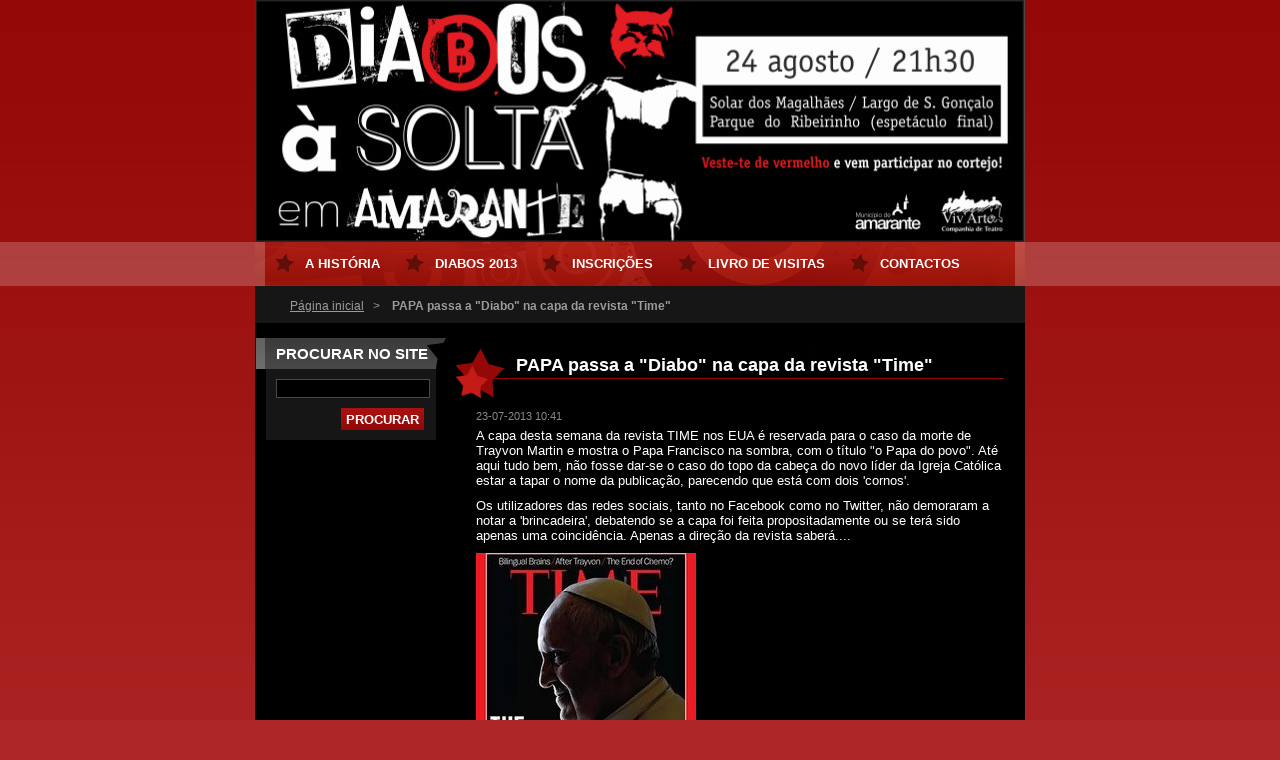

--- FILE ---
content_type: text/html; charset=UTF-8
request_url: https://diabosamarante.webnode.pt/news/papa-passa-a-diabo-na-capa-da-revista-time/
body_size: 7876
content:
<!--[if lte IE 9]><!DOCTYPE HTML PUBLIC "-//W3C//DTD HTML 4.01 Transitional//EN" "https://www.w3.org/TR/html4/loose.dtd"><![endif]-->
<!DOCTYPE html>
<!--[if IE]><html class="ie" lang="pt"><![endif]-->
<!--[if gt IE 9]><!--> 
<html lang="pt">
<!--<![endif]-->
  <head>
    <!--[if lt IE 8]><meta http-equiv="X-UA-Compatible" content="IE=EmulateIE7"><![endif]--><!--[if IE 8]><meta http-equiv="X-UA-Compatible" content="IE=EmulateIE8"><![endif]--><!--[if IE 9]><meta http-equiv="X-UA-Compatible" content="IE=EmulateIE9"><![endif]-->
    <base href="https://diabosamarante.webnode.pt/">
  <meta charset="utf-8">
  <meta name="description" content="">
  <meta name="keywords" content="">
  <meta name="generator" content="Webnode">
  <meta name="apple-mobile-web-app-capable" content="yes">
  <meta name="apple-mobile-web-app-status-bar-style" content="black">
  <meta name="format-detection" content="telephone=no">
    <link rel="icon" type="image/svg+xml" href="/favicon.svg" sizes="any">  <link rel="icon" type="image/svg+xml" href="/favicon16.svg" sizes="16x16">  <link rel="icon" href="/favicon.ico"><link rel="canonical" href="https://diabosamarante.webnode.pt/news/papa-passa-a-diabo-na-capa-da-revista-time/">
<script type="text/javascript">(function(i,s,o,g,r,a,m){i['GoogleAnalyticsObject']=r;i[r]=i[r]||function(){
			(i[r].q=i[r].q||[]).push(arguments)},i[r].l=1*new Date();a=s.createElement(o),
			m=s.getElementsByTagName(o)[0];a.async=1;a.src=g;m.parentNode.insertBefore(a,m)
			})(window,document,'script','//www.google-analytics.com/analytics.js','ga');ga('create', 'UA-797705-6', 'auto',{"name":"wnd_header"});ga('wnd_header.set', 'dimension1', 'W1');ga('wnd_header.set', 'anonymizeIp', true);ga('wnd_header.send', 'pageview');var pageTrackerAllTrackEvent=function(category,action,opt_label,opt_value){ga('send', 'event', category, action, opt_label, opt_value)};</script>
  <link rel="alternate" type="application/rss+xml" href="https://diabosamarante.webnode.pt/rss/all.xml" title="">
<!--[if lte IE 9]><style type="text/css">.cke_skin_webnode iframe {vertical-align: baseline !important;}</style><![endif]-->
    <title>PAPA passa a &amp;quot;Diabo&amp;quot; na capa da revista &amp;quot;Time&amp;quot; ::  </title>
    <meta name="robots" content="index, follow">
    <meta name="googlebot" content="index, follow">   
    <link href="https://d11bh4d8fhuq47.cloudfront.net/_system/skins/v8/50000120/css/style.css" rel="stylesheet" type="text/css" media="screen,projection,handheld,tv">
    <link href="https://d11bh4d8fhuq47.cloudfront.net/_system/skins/v8/50000120/css/print.css" rel="stylesheet" type="text/css" media="print">
    <script src="https://d11bh4d8fhuq47.cloudfront.net/_system/skins/v8/50000120/js/functions.js" type="text/javascript"></script>
  
				<script type="text/javascript">
				/* <![CDATA[ */
					
					if (typeof(RS_CFG) == 'undefined') RS_CFG = new Array();
					RS_CFG['staticServers'] = new Array('https://d11bh4d8fhuq47.cloudfront.net/');
					RS_CFG['skinServers'] = new Array('https://d11bh4d8fhuq47.cloudfront.net/');
					RS_CFG['filesPath'] = 'https://diabosamarante.webnode.pt/_files/';
					RS_CFG['filesAWSS3Path'] = 'https://47374502fc.cbaul-cdnwnd.com/cbba267d9e2c7504d4743b872a76165b/';
					RS_CFG['lbClose'] = 'Fechar';
					RS_CFG['skin'] = 'default';
					if (!RS_CFG['labels']) RS_CFG['labels'] = new Array();
					RS_CFG['systemName'] = 'Webnode';
						
					RS_CFG['responsiveLayout'] = 0;
					RS_CFG['mobileDevice'] = 0;
					RS_CFG['labels']['copyPasteSource'] = 'Ler mais:';
					
				/* ]]> */
				</script><style type="text/css">/* <![CDATA[ */#kn60poid7tt {position: absolute;font-size: 13px !important;font-family: "Arial", helvetica, sans-serif !important;white-space: nowrap;z-index: 2147483647;-webkit-user-select: none;-khtml-user-select: none;-moz-user-select: none;-o-user-select: none;user-select: none;}#hjip9jc22 {position: relative;top: -14px;}* html #hjip9jc22 { top: -11px; }#hjip9jc22 a { text-decoration: none !important; }#hjip9jc22 a:hover { text-decoration: underline !important; }#fn09hja17n {z-index: 2147483647;display: inline-block !important;font-size: 16px;padding: 7px 59px 9px 59px;background: transparent url(https://d11bh4d8fhuq47.cloudfront.net/img/footer/footerButtonWebnodeHover.png?ph=47374502fc) top left no-repeat;height: 18px;cursor: pointer;}* html #fn09hja17n { height: 36px; }#fn09hja17n:hover { background: url(https://d11bh4d8fhuq47.cloudfront.net/img/footer/footerButtonWebnode.png?ph=47374502fc) top left no-repeat; }#kb3pgb170aa { display: none; }#g24d848ce {z-index: 3000;text-align: left !important;position: absolute;height: 88px;font-size: 13px !important;color: #ffffff !important;font-family: "Arial", helvetica, sans-serif !important;overflow: hidden;cursor: pointer;}#g24d848ce a {color: #ffffff !important;}#hcq2q6e5 {color: #36322D !important;text-decoration: none !important;font-weight: bold !important;float: right;height: 31px;position: absolute;top: 19px;right: 15px;cursor: pointer;}#a56qtpd23 { float: right; padding-right: 27px; display: block; line-height: 31px; height: 31px; background: url(https://d11bh4d8fhuq47.cloudfront.net/img/footer/footerButton.png?ph=47374502fc) top right no-repeat; white-space: nowrap; }#in7f8c6f { position: relative; left: 1px; float: left; display: block; width: 15px; height: 31px; background: url(https://d11bh4d8fhuq47.cloudfront.net/img/footer/footerButton.png?ph=47374502fc) top left no-repeat; }#hcq2q6e5:hover { color: #36322D !important; text-decoration: none !important; }#hcq2q6e5:hover #a56qtpd23 { background: url(https://d11bh4d8fhuq47.cloudfront.net/img/footer/footerButtonHover.png?ph=47374502fc) top right no-repeat; }#hcq2q6e5:hover #in7f8c6f { background: url(https://d11bh4d8fhuq47.cloudfront.net/img/footer/footerButtonHover.png?ph=47374502fc) top left no-repeat; }#ci9s8yq1i {padding-right: 11px;padding-right: 11px;float: right;height: 60px;padding-top: 18px;background: url(https://d11bh4d8fhuq47.cloudfront.net/img/footer/footerBubble.png?ph=47374502fc) top right no-repeat;}#iigb930g2 {float: left;width: 18px;height: 78px;background: url(https://d11bh4d8fhuq47.cloudfront.net/img/footer/footerBubble.png?ph=47374502fc) top left no-repeat;}* html #fn09hja17n { filter: progid:DXImageTransform.Microsoft.AlphaImageLoader(src='https://d11bh4d8fhuq47.cloudfront.net/img/footer/footerButtonWebnode.png?ph=47374502fc'); background: transparent; }* html #fn09hja17n:hover { filter: progid:DXImageTransform.Microsoft.AlphaImageLoader(src='https://d11bh4d8fhuq47.cloudfront.net/img/footer/footerButtonWebnodeHover.png?ph=47374502fc'); background: transparent; }* html #ci9s8yq1i { height: 78px; background-image: url(https://d11bh4d8fhuq47.cloudfront.net/img/footer/footerBubbleIE6.png?ph=47374502fc);  }* html #iigb930g2 { background-image: url(https://d11bh4d8fhuq47.cloudfront.net/img/footer/footerBubbleIE6.png?ph=47374502fc);  }* html #a56qtpd23 { background-image: url(https://d11bh4d8fhuq47.cloudfront.net/img/footer/footerButtonIE6.png?ph=47374502fc); }* html #in7f8c6f { background-image: url(https://d11bh4d8fhuq47.cloudfront.net/img/footer/footerButtonIE6.png?ph=47374502fc); }* html #hcq2q6e5:hover #rbcGrSigTryButtonRight { background-image: url(https://d11bh4d8fhuq47.cloudfront.net/img/footer/footerButtonHoverIE6.png?ph=47374502fc);  }* html #hcq2q6e5:hover #rbcGrSigTryButtonLeft { background-image: url(https://d11bh4d8fhuq47.cloudfront.net/img/footer/footerButtonHoverIE6.png?ph=47374502fc);  }/* ]]> */</style><script type="text/javascript" src="https://d11bh4d8fhuq47.cloudfront.net/_system/client/js/compressed/frontend.package.1-3-108.js?ph=47374502fc"></script><style type="text/css"></style></head> 
  
  <body>  <div id="body_bg">
    <div id="site">
    
    <div id="nonFooter">
    
      <!-- HEAD -->
      <div id="header">
        <div id="logozone">          
          <div id="logo"><a href="home/" title="Ir para a página inicial"><span id="rbcSystemIdentifierLogo"> </span></a></div>          <p id="moto"><span id="rbcCompanySlogan" class="rbcNoStyleSpan"> </span></p>
        </div>       

        <span class="illustration">
          <img src="https://47374502fc.cbaul-cdnwnd.com/cbba267d9e2c7504d4743b872a76165b/200000150-106901162e/50000000.jpg?ph=47374502fc" width="770" height="242" alt="">          <span><!-- masque --></span>
        </span>

      </div>
      <!-- END HEAD -->      
      
      <!-- NAVIGATOR -->
      <div id="navigator">
        <div id="pageNavigator" class="rbcContentBlock">                  <a class="navFirstPage" href="/home/">Página inicial</a><span><span> &gt; </span></span><span id="navCurrentPage">PAPA passa a &quot;Diabo&quot; na capa da revista &quot;Time&quot;</span>         </div>        
        <div id="languageSelect"></div>			
        <div class="cleaner"></div>
      </div>
      
      <script type="text/javascript">
    		/* <![CDATA[ */
          
          nav_lang_cleaner();
    
    		/* ]]> */
    	 </script>        
      <!-- END NAVIGATOR -->
      
      <!-- MAIN CONTENT -->
      <div id="telo">
        
        <!-- LEFT CONTENT -->
        <div id="leftzone">
        
          

		  <div class="Box">            
        <h2>Procurar no site</h2>            
        <div class="content">

		<form action="/search/" method="get" id="fulltextSearch">
		
		    <label for="fulltextSearchText" class="hidden">Procurar no site</label>
      	<input type="text" id="fulltextSearchText" name="text"><br />
      	<span><input class="submit" type="submit" value="Procurar"></span>
				<div class="cleaner">  </div>

		</form>

		    </div>
      </div>

		        
          
          			          
      
          
                    
        </div>
        <!-- END LEFT CONTENT -->        
             
        <!-- CONTENT -->
        <div id="middlezone_wide">
          <div id="content">
          
            

      <div class="Box">      	

		

			<h1>PAPA passa a &quot;Diabo&quot; na capa da revista &quot;Time&quot;</h1>
					 
        <div class="articleDetail"> 
				  <ins class="artDate">23-07-2013 10:41</ins>

					<div class="text">
					
          <p>A capa desta semana da revista TIME nos EUA é reservada para o caso da morte de Trayvon Martin e mostra o Papa Francisco na sombra, com o título "o Papa do povo". Até aqui tudo bem, não fosse dar-se o caso do topo da cabeça do novo líder da Igreja Católica estar a tapar o nome da publicação, parecendo que está com dois 'cornos'.</p>
<p>Os utilizadores das redes sociais, tanto no Facebook como no Twitter, não demoraram a notar a 'brincadeira', debatendo se a capa foi feita propositadamente ou se terá sido apenas uma coincidência. Apenas a direção da revista saberá....</p>
<p><img alt="" height="275" src="https://47374502fc.cbaul-cdnwnd.com/cbba267d9e2c7504d4743b872a76165b/200000154-8795b8989b/timedn-e590.jpg" width="220"></p>
<p><em>in Expresso / </em><a href="http://expresso.sapo.pt/papa-passa-a-diabo-na-capa-da-time=f821896#ixzz2ZrPD5ZJI" target="_blank">Ler mais</a></p>

								
					</div> 

					

					<div class="rbcBookmarks"><div id="rbcBookmarks200000068"></div></div>
		<script type="text/javascript">
			/* <![CDATA[ */
			Event.observe(window, 'load', function(){
				var bookmarks = '<div style=\"float:left;\"><div style=\"float:left;\"><iframe src=\"//www.facebook.com/plugins/like.php?href=https://diabosamarante.webnode.pt/news/papa-passa-a-diabo-na-capa-da-revista-time/&amp;send=false&amp;layout=button_count&amp;width=135&amp;show_faces=false&amp;action=like&amp;colorscheme=light&amp;font&amp;height=21&amp;appId=397846014145828&amp;locale=pt_PT\" scrolling=\"no\" frameborder=\"0\" style=\"border:none; overflow:hidden; width:135px; height:21px; position:relative; top:1px;\" allowtransparency=\"true\"></iframe></div><div style=\"float:left;\"><a href=\"https://twitter.com/share\" class=\"twitter-share-button\" data-count=\"horizontal\" data-via=\"webnode\" data-lang=\"pt\">Tweetar</a></div><script type=\"text/javascript\">(function() {var po = document.createElement(\'script\'); po.type = \'text/javascript\'; po.async = true;po.src = \'//platform.twitter.com/widgets.js\';var s = document.getElementsByTagName(\'script\')[0]; s.parentNode.insertBefore(po, s);})();'+'<'+'/scr'+'ipt></div> <div class=\"addthis_toolbox addthis_default_style\" style=\"float:left;\"><a class=\"addthis_counter addthis_pill_style\"></a></div> <script type=\"text/javascript\">(function() {var po = document.createElement(\'script\'); po.type = \'text/javascript\'; po.async = true;po.src = \'https://s7.addthis.com/js/250/addthis_widget.js#pubid=webnode\';var s = document.getElementsByTagName(\'script\')[0]; s.parentNode.insertBefore(po, s);})();'+'<'+'/scr'+'ipt><div style=\"clear:both;\"></div>';
				$('rbcBookmarks200000068').innerHTML = bookmarks;
				bookmarks.evalScripts();
			});
			/* ]]> */
		</script>
		
				</div>
				
			<div class="backLink">
        <a class="back" href="archive/news/">Voltar</a>
      </div>

		

			 </div>			


		                    
            
          </div>       
        </div>
        <!-- END COMTENT -->
        
        <hr class="cleaner">
        
      </div>      
      <!-- END MAIN CONTENT -->
      
      <!-- MENU -->
       <script type="text/javascript">
				/* <![CDATA[ */
					RubicusFrontendIns.addAbsoluteHeaderBlockId('menuzone');
				/* ]]> */
			</script>
			      
      


				<!-- MENU -->
				<div id="menuzone">
						

		<ul class="menu">
	<li class="first"><a href="/ahistoria/">A História</a></li>
	<li><a href="/diabos-2013/">Diabos 2013</a>
	<ul class="level1">
		<li class="first"><a href="/diabos-2013/programa/">Programa</a></li>
		<li class="last"><a href="/diabos-2013/cortejo/">Cortejo</a></li>
	</ul>
	</li>
	<li><a href="/inscricoes/">Inscrições</a></li>
	<li><a href="/livro-de-visitas/">Livro de Visitas</a></li>
	<li><a href="/contactos/">Contactos</a></li>
	<li><a href="/noticias/">Notícias</a></li>
	<li><a href="/apari%c3%a7%c3%b5es/">aparições</a></li>
	<li class="last"><a href="/fotos/">Fotos</a></li>
</ul>

				</div>
				<!-- END MENU -->	

					
            
      <!-- END MENU -->
      
      </div>
      
      <!-- FOOT -->
      <div id="footer">
        <div id="footerLeft">
          <p><strong><span id="rbcFooterText" class="rbcNoStyleSpan">Município de Amarante © 2010 Todos os direitos reservados. [&gt;MRS]</span></strong></p>
          <p><span class="rbcSignatureText"><a rel="nofollow" href="https://www.webnode.pt?utm_source=text&amp;utm_medium=footer&amp;utm_campaign=free1">Crie o seu site grátis</a><a id="fn09hja17n" rel="nofollow" href="https://www.webnode.pt?utm_source=button&amp;utm_medium=footer&amp;utm_campaign=free1"><span id="kb3pgb170aa">Webnode</span></a></span></p>
        </div>
        <div id="footerRight">
          <p>
            <span class="print"><a href="#" onclick="window.print(); return false;" title="Imprimir página">Imprimir</a></span>
            <span class="sitemap"><a href="/sitemap/" title="Ir para o mapa do site">Mapa do site</a></span>
            <span class="rss"><a href="/rss/" title="Notícias RSS">RSS</a></span>
          </p>
        </div>
      </div>
      <!-- END FOOT -->
    
    </div>
    
    </div>

    <script src="https://d11bh4d8fhuq47.cloudfront.net/_system/skins/v8/50000120/js/Menu.js" type="text/javascript"></script>

  	<script type="text/javascript">
  		/* <![CDATA[ */
 
  		  build_menu();         				
  
  		/* ]]> */
  	 </script>
    
    <script type="text/javascript">
		/* <![CDATA[ */

			RubicusFrontendIns.addObserver
			({

				onContentChange: function ()
        {
          build_menu();
        },

				onStartSlideshow: function()
				{
					$('slideshowControl').innerHTML	= '<span>Pausa<'+'/span>';
					$('slideshowControl').title			= 'Pausa a apresentação';
					$('slideshowControl').onclick		= RubicusFrontendIns.stopSlideshow.bind(RubicusFrontendIns);
				},

				onStopSlideshow: function()
				{
					$('slideshowControl').innerHTML	= '<span>Apresentação<'+'/span>';
					$('slideshowControl').title			= 'Inicia a apresentação';
					$('slideshowControl').onclick		= RubicusFrontendIns.startSlideshow.bind(RubicusFrontendIns);
				},

				onShowImage: function()
				{
					if (RubicusFrontendIns.isSlideshowMode())
					{
						$('slideshowControl').innerHTML	= '<span>Pausa<'+'/span>';
						$('slideshowControl').title			= 'Pausa a apresentação';
						$('slideshowControl').onclick		= RubicusFrontendIns.stopSlideshow.bind(RubicusFrontendIns);
					}
				}

			 });

  			RubicusFrontendIns.addFileToPreload('https://d11bh4d8fhuq47.cloudfront.net/_system/skins/v8/50000120/img/loading.gif');
  			RubicusFrontendIns.addFileToPreload('https://d11bh4d8fhuq47.cloudfront.net/_system/skins/v8/50000120/img/btn_bg_hover.png');
  			RubicusFrontendIns.addFileToPreload('https://d11bh4d8fhuq47.cloudfront.net/_system/skins/v8/50000120/img/hvezda-hover.gif');

		/* ]]> */
	 </script>
    
  <div id="rbcFooterHtml"><link rel="shortcut icon" href="http://www.iconj.com/ico/d/u/duc3qw6aff.ico" type="image/x-icon" /></div><div style="display: none;" id="kn60poid7tt"><span id="hjip9jc22">&nbsp;</span></div><div id="g24d848ce" style="display: none;"><a href="https://www.webnode.pt?utm_source=window&amp;utm_medium=footer&amp;utm_campaign=free1" rel="nofollow"><div id="iigb930g2"><!-- / --></div><div id="ci9s8yq1i"><div><strong id="c8gic4hwmc0">Gostou deste website?</strong><br /><span id="imjc3v46h5">Crie o seu próprio site gratuito em 5 minutos!</span></div><span id="hcq2q6e5"><span id="in7f8c6f"><!-- / --></span><span id="a56qtpd23">Experimente!</span></span></div></a></div><script type="text/javascript">/* <![CDATA[ */var de6h6bki9clh10 = {sig: $('kn60poid7tt'),prefix: $('hjip9jc22'),btn : $('fn09hja17n'),win : $('g24d848ce'),winLeft : $('iigb930g2'),winLeftT : $('bpi5n50599'),winLeftB : $('hcd93a3d4'),winRght : $('ci9s8yq1i'),winRghtT : $('b26mik54f'),winRghtB : $('cs7hkw1'),tryBtn : $('hcq2q6e5'),tryLeft : $('in7f8c6f'),tryRght : $('a56qtpd23'),text : $('imjc3v46h5'),title : $('c8gic4hwmc0')};de6h6bki9clh10.sig.appendChild(de6h6bki9clh10.btn);var ionijb3ril=0,ga72dc0c33h969h=0,ib8co0bn6=0,e4egk22aj4,cddf13779=$$('.rbcSignatureText')[0],bcj174b16f5b74=false,fb93a1826hh7;function b690ce8b5dc(){if (!bcj174b16f5b74 && pageTrackerAllTrackEvent){pageTrackerAllTrackEvent('Signature','Window show - web',de6h6bki9clh10.sig.getElementsByTagName('a')[0].innerHTML);bcj174b16f5b74=true;}de6h6bki9clh10.win.show();ib8co0bn6=de6h6bki9clh10.tryLeft.offsetWidth+de6h6bki9clh10.tryRght.offsetWidth+1;de6h6bki9clh10.tryBtn.style.width=parseInt(ib8co0bn6)+'px';de6h6bki9clh10.text.parentNode.style.width = '';de6h6bki9clh10.winRght.style.width=parseInt(20+ib8co0bn6+Math.max(de6h6bki9clh10.text.offsetWidth,de6h6bki9clh10.title.offsetWidth))+'px';de6h6bki9clh10.win.style.width=parseInt(de6h6bki9clh10.winLeft.offsetWidth+de6h6bki9clh10.winRght.offsetWidth)+'px';var wl=de6h6bki9clh10.sig.offsetLeft+de6h6bki9clh10.btn.offsetLeft+de6h6bki9clh10.btn.offsetWidth-de6h6bki9clh10.win.offsetWidth+12;if (wl<10){wl=10;}de6h6bki9clh10.win.style.left=parseInt(wl)+'px';de6h6bki9clh10.win.style.top=parseInt(ga72dc0c33h969h-de6h6bki9clh10.win.offsetHeight)+'px';clearTimeout(e4egk22aj4);}function i4h315226e1f(){e4egk22aj4=setTimeout('de6h6bki9clh10.win.hide()',1000);}function i9nklh09co(){var ph = RubicusFrontendIns.photoDetailHandler.lightboxFixed?document.getElementsByTagName('body')[0].offsetHeight/2:RubicusFrontendIns.getPageSize().pageHeight;de6h6bki9clh10.sig.show();ionijb3ril=0;ga72dc0c33h969h=0;if (cddf13779&&cddf13779.offsetParent){var obj=cddf13779;do{ionijb3ril+=obj.offsetLeft;ga72dc0c33h969h+=obj.offsetTop;} while (obj = obj.offsetParent);}if ($('rbcFooterText')){de6h6bki9clh10.sig.style.color = $('rbcFooterText').getStyle('color');de6h6bki9clh10.sig.getElementsByTagName('a')[0].style.color = $('rbcFooterText').getStyle('color');}de6h6bki9clh10.sig.style.width=parseInt(de6h6bki9clh10.prefix.offsetWidth+de6h6bki9clh10.btn.offsetWidth)+'px';if (ionijb3ril<0||ionijb3ril>document.body.offsetWidth){ionijb3ril=(document.body.offsetWidth-de6h6bki9clh10.sig.offsetWidth)/2;}if (ionijb3ril>(document.body.offsetWidth*0.55)){de6h6bki9clh10.sig.style.left=parseInt(ionijb3ril+(cddf13779?cddf13779.offsetWidth:0)-de6h6bki9clh10.sig.offsetWidth)+'px';}else{de6h6bki9clh10.sig.style.left=parseInt(ionijb3ril)+'px';}if (ga72dc0c33h969h<=0 || RubicusFrontendIns.photoDetailHandler.lightboxFixed){ga72dc0c33h969h=ph-5-de6h6bki9clh10.sig.offsetHeight;}de6h6bki9clh10.sig.style.top=parseInt(ga72dc0c33h969h-5)+'px';}function cpe5n4e229l47(){if (fb93a1826hh7){clearTimeout(fb93a1826hh7);}fb93a1826hh7 = setTimeout('i9nklh09co()', 10);}Event.observe(window,'load',function(){if (de6h6bki9clh10.win&&de6h6bki9clh10.btn){if (cddf13779){if (cddf13779.getElementsByTagName("a").length > 0){de6h6bki9clh10.prefix.innerHTML = cddf13779.innerHTML + '&nbsp;';}else{de6h6bki9clh10.prefix.innerHTML = '<a href="https://www.webnode.pt?utm_source=text&amp;utm_medium=footer&amp;utm_content=pt-web-1&amp;utm_campaign=signature" rel="nofollow">'+cddf13779.innerHTML + '</a>&nbsp;';}cddf13779.style.visibility='hidden';}else{if (pageTrackerAllTrackEvent){pageTrackerAllTrackEvent('Signature','Missing rbcSignatureText','diabosamarante.webnode.pt');}}i9nklh09co();setTimeout(i9nklh09co, 500);setTimeout(i9nklh09co, 1000);setTimeout(i9nklh09co, 5000);Event.observe(de6h6bki9clh10.btn,'mouseover',b690ce8b5dc);Event.observe(de6h6bki9clh10.win,'mouseover',b690ce8b5dc);Event.observe(de6h6bki9clh10.btn,'mouseout',i4h315226e1f);Event.observe(de6h6bki9clh10.win,'mouseout',i4h315226e1f);Event.observe(de6h6bki9clh10.win,'click',function(){if (pageTrackerAllTrackEvent){pageTrackerAllTrackEvent('Signature','Window click - web','Gostou deste website?',1);}document/*d8i8j962272hfj*/.location.href='https://www.webnode.pt?utm_source=window&utm_medium=footer&utm_content=pt-web-1&utm_campaign=signature';});Event.observe(window, 'resize', cpe5n4e229l47);Event.observe(document.body, 'resize', cpe5n4e229l47);RubicusFrontendIns.addObserver({onResize: cpe5n4e229l47});RubicusFrontendIns.addObserver({onContentChange: cpe5n4e229l47});RubicusFrontendIns.addObserver({onLightboxUpdate: i9nklh09co});Event.observe(de6h6bki9clh10.btn, 'click', function(){if (pageTrackerAllTrackEvent){pageTrackerAllTrackEvent('Signature','Button click - web',de6h6bki9clh10.sig.getElementsByTagName('a')[0].innerHTML);}});Event.observe(de6h6bki9clh10.tryBtn, 'click', function(){if (pageTrackerAllTrackEvent){pageTrackerAllTrackEvent('Signature','Try Button click - web','Gostou deste website?',1);}});}});RubicusFrontendIns.addFileToPreload('https://d11bh4d8fhuq47.cloudfront.net/img/footer/footerButtonWebnode.png?ph=47374502fc');RubicusFrontendIns.addFileToPreload('https://d11bh4d8fhuq47.cloudfront.net/img/footer/footerButton.png?ph=47374502fc');RubicusFrontendIns.addFileToPreload('https://d11bh4d8fhuq47.cloudfront.net/img/footer/footerButtonHover.png?ph=47374502fc');RubicusFrontendIns.addFileToPreload('https://d11bh4d8fhuq47.cloudfront.net/img/footer/footerBubble.png?ph=47374502fc');if (Prototype.Browser.IE){RubicusFrontendIns.addFileToPreload('https://d11bh4d8fhuq47.cloudfront.net/img/footer/footerBubbleIE6.png?ph=47374502fc');RubicusFrontendIns.addFileToPreload('https://d11bh4d8fhuq47.cloudfront.net/img/footer/footerButtonHoverIE6.png?ph=47374502fc');}RubicusFrontendIns.copyLink = 'https://www.webnode.pt';RS_CFG['labels']['copyPasteBackLink'] = 'Crie o seu website grátis:';/* ]]> */</script><script type="text/javascript">var keenTrackerCmsTrackEvent=function(id){if(typeof _jsTracker=="undefined" || !_jsTracker){return false;};try{var name=_keenEvents[id];var keenEvent={user:{u:_keenData.u,p:_keenData.p,lc:_keenData.lc,t:_keenData.t},action:{identifier:id,name:name,category:'cms',platform:'WND1',version:'2.1.157'},browser:{url:location.href,ua:navigator.userAgent,referer_url:document.referrer,resolution:screen.width+'x'+screen.height,ip:'3.135.215.211'}};_jsTracker.jsonpSubmit('PROD',keenEvent,function(err,res){});}catch(err){console.log(err)};};</script></body>
</html>
